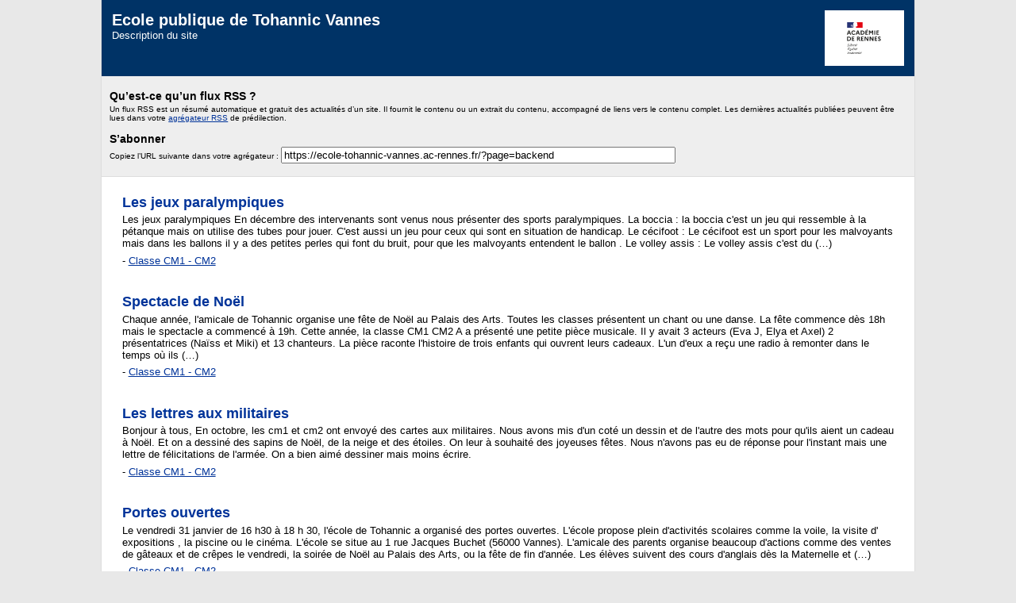

--- FILE ---
content_type: text/xml; charset=utf-8
request_url: https://ecole-tohannic-vannes.ac-rennes.fr/?page=backend
body_size: 10967
content:
<?xml 
version="1.0" encoding="utf-8"?><?xml-stylesheet title="XSL formatting" type="text/xsl" href="https://ecole-tohannic-vannes.ac-rennes.fr/spip.php?page=backend.xslt" ?>
<rss version="2.0" 
	xmlns:dc="http://purl.org/dc/elements/1.1/"
	xmlns:content="http://purl.org/rss/1.0/modules/content/"
	xmlns:atom="http://www.w3.org/2005/Atom"
>

<channel xml:lang="fr">
	<title>Ecole publique de Tohannic Vannes</title>
	<link>https://ecole-tohannic-vannes.ac-rennes.fr/</link>
	<description>Description du site</description>
	<language>fr</language>
	<generator>SPIP - www.spip.net</generator>
	<atom:link href="https://ecole-tohannic-vannes.ac-rennes.fr/?page=backend" rel="self" type="application/rss+xml" />

	<image>
		<title>Ecole publique de Tohannic Vannes</title>
		<url>https://ecole-tohannic-vannes.ac-rennes.fr/sites/ecole-tohannic-vannes.ac-rennes.fr/local/cache-vignettes/L144xH89/logo_academie_rennes-d6d50.svg?1756905430</url>
		<link>https://ecole-tohannic-vannes.ac-rennes.fr/</link>
		<height>89</height>
		<width>144</width>
	</image>



<item xml:lang="fr">
		<title>Les jeux paralympiques</title>
		<link>https://ecole-tohannic-vannes.ac-rennes.fr/spip.php?article234</link>
		<guid isPermaLink="true">https://ecole-tohannic-vannes.ac-rennes.fr/spip.php?article234</guid>
		<dc:date>2025-03-31T13:04:42Z</dc:date>
		<dc:format>text/html</dc:format>
		<dc:language>fr</dc:language>
		
		



		<description>
&lt;p&gt;Les jeux paralympiques En d&#233;cembre des intervenants sont venus nous pr&#233;senter des sports paralympiques. La boccia : la boccia c'est un jeu qui ressemble &#224; la p&#233;tanque mais on utilise des tubes pour jouer. C'est aussi un jeu pour ceux qui sont en situation de handicap. Le c&#233;cifoot : Le c&#233;cifoot est un sport pour les malvoyants mais dans les ballons il y a des petites perles qui font du bruit, pour que les malvoyants entendent le ballon . Le volley assis : Le volley assis c'est du (&#8230;)&lt;/p&gt;


-
&lt;a href="https://ecole-tohannic-vannes.ac-rennes.fr/spip.php?rubrique41" rel="directory"&gt;Classe CM1 - CM2&lt;/a&gt;


		</description>



		

	</item>
<item xml:lang="fr">
		<title>Spectacle de No&#235;l</title>
		<link>https://ecole-tohannic-vannes.ac-rennes.fr/spip.php?article233</link>
		<guid isPermaLink="true">https://ecole-tohannic-vannes.ac-rennes.fr/spip.php?article233</guid>
		<dc:date>2025-03-31T13:00:54Z</dc:date>
		<dc:format>text/html</dc:format>
		<dc:language>fr</dc:language>
		
		



		<description>
&lt;p&gt;Chaque ann&#233;e, l'amicale de Tohannic organise une f&#234;te de No&#235;l au Palais des Arts. Toutes les classes pr&#233;sentent un chant ou une danse. La f&#234;te commence d&#232;s 18h mais le spectacle a commenc&#233; &#224; 19h. Cette ann&#233;e, la classe CM1 CM2 A a pr&#233;sent&#233; une petite pi&#232;ce musicale. Il y avait 3 acteurs (Eva J, Elya et Axel) 2 pr&#233;sentatrices (Na&#239;ss et Miki) et 13 chanteurs. La pi&#232;ce raconte l'histoire de trois enfants qui ouvrent leurs cadeaux. L'un d'eux a re&#231;u une radio &#224; remonter dans le temps o&#249; ils (&#8230;)&lt;/p&gt;


-
&lt;a href="https://ecole-tohannic-vannes.ac-rennes.fr/spip.php?rubrique41" rel="directory"&gt;Classe CM1 - CM2&lt;/a&gt;


		</description>



		

	</item>
<item xml:lang="fr">
		<title>Les lettres aux militaires</title>
		<link>https://ecole-tohannic-vannes.ac-rennes.fr/spip.php?article232</link>
		<guid isPermaLink="true">https://ecole-tohannic-vannes.ac-rennes.fr/spip.php?article232</guid>
		<dc:date>2025-03-31T12:55:13Z</dc:date>
		<dc:format>text/html</dc:format>
		<dc:language>fr</dc:language>
		
		



		<description>
&lt;p&gt;Bonjour &#224; tous, En octobre, les cm1 et cm2 ont envoy&#233; des cartes aux militaires. Nous avons mis d'un cot&#233; un dessin et de l'autre des mots pour qu'ils aient un cadeau &#224; No&#235;l. Et on a dessin&#233; des sapins de No&#235;l, de la neige et des &#233;toiles. On leur &#224; souhait&#233; des joyeuses f&#234;tes. Nous n'avons pas eu de r&#233;ponse pour l'instant mais une lettre de f&#233;licitations de l'arm&#233;e. On a bien aim&#233; dessiner mais moins &#233;crire.&lt;/p&gt;


-
&lt;a href="https://ecole-tohannic-vannes.ac-rennes.fr/spip.php?rubrique24" rel="directory"&gt;Classe CM1 - CM2&lt;/a&gt;


		</description>



		

	</item>
<item xml:lang="fr">
		<title>Portes ouvertes</title>
		<link>https://ecole-tohannic-vannes.ac-rennes.fr/spip.php?article230</link>
		<guid isPermaLink="true">https://ecole-tohannic-vannes.ac-rennes.fr/spip.php?article230</guid>
		<dc:date>2025-03-20T12:48:08Z</dc:date>
		<dc:format>text/html</dc:format>
		<dc:language>fr</dc:language>
		
		



		<description>
&lt;p&gt;Le vendredi 31 janvier de 16 h30 &#224; 18 h 30, l'&#233;cole de Tohannic a organis&#233; des portes ouvertes. L'&#233;cole propose plein d'activit&#233;s scolaires comme la voile, la visite d' expositions , la piscine ou le cin&#233;ma. L'&#233;cole se situe au 1 rue Jacques Buchet (56000 Vannes). L'amicale des parents organise beaucoup d'actions comme des ventes de g&#226;teaux et de cr&#234;pes le vendredi, la soir&#233;e de No&#235;l au Palais des Arts, ou la f&#234;te de fin d'ann&#233;e. Les &#233;l&#232;ves suivent des cours d'anglais d&#232;s la Maternelle et (&#8230;)&lt;/p&gt;


-
&lt;a href="https://ecole-tohannic-vannes.ac-rennes.fr/spip.php?rubrique41" rel="directory"&gt;Classe CM1 - CM2&lt;/a&gt;


		</description>



		

	</item>
<item xml:lang="fr">
		<title>Escalade &#224; l'&#233;cole</title>
		<link>https://ecole-tohannic-vannes.ac-rennes.fr/spip.php?article229</link>
		<guid isPermaLink="true">https://ecole-tohannic-vannes.ac-rennes.fr/spip.php?article229</guid>
		<dc:date>2025-03-20T10:31:58Z</dc:date>
		<dc:format>text/html</dc:format>
		<dc:language>fr</dc:language>
		
		



		<description>
&lt;p&gt;Tous les jeudis on part en bus au gymnase Yvonne Sauvet . Notre professeur s'appelle Joao il est tr&#232;s gentil . On a commenc&#233; par monter en bloc : &#231;a veut dire monter sans baudrier jusqu'&#224; 2 m&#232;tres de hauteur. Plus tard, on a commenc&#233; &#224; monter en baudrier . &#192; partir de la 2&lt;sup class=&#034;typo_exposants&#034;&gt;e&lt;/sup&gt; s&#233;ance on est mont&#233; en rappel et il y avait aussi des activit&#233;s : &#8211; une bande &#233;lastique qu'on attache aux bras ; &#8211; une balle qu'on met dans la main en grimpant ; &#8211; un anneau qu'on pose sur notre t&#234;te en grimpant ; &#8211; (&#8230;)&lt;/p&gt;


-
&lt;a href="https://ecole-tohannic-vannes.ac-rennes.fr/spip.php?rubrique41" rel="directory"&gt;Classe CM1 - CM2&lt;/a&gt;


		</description>



		

	</item>
<item xml:lang="fr">
		<title>Inscriptions 2025-2026</title>
		<link>https://ecole-tohannic-vannes.ac-rennes.fr/spip.php?article228</link>
		<guid isPermaLink="true">https://ecole-tohannic-vannes.ac-rennes.fr/spip.php?article228</guid>
		<dc:date>2023-10-01T20:02:30Z</dc:date>
		<dc:format>text/html</dc:format>
		<dc:language>fr</dc:language>
		
		



		<description>
&lt;p&gt;Les modalit&#233;s d'inscription pour la rentr&#233;e 2025-2026 se font aupr&#232;s de la mairie. Vous pouvez les contacter au 02.97.01.65.10, ou leur &#233;crire &#224; l'adresse accueil.unique chez mairie-vannes.fr N'h&#233;sitez pas &#224; consulter les listes de fournitures. Profitez bien de l'&#233;t&#233; et des vacances pour &#234;tre en pleine forme pour la rentr&#233;e le lundi 1&lt;sup class=&#034;typo_exposants&#034;&gt;er&lt;/sup&gt; septembre &#224; 8h30 !&lt;/p&gt;


-
&lt;a href="https://ecole-tohannic-vannes.ac-rennes.fr/spip.php?rubrique54" rel="directory"&gt;Inscriptions&lt;/a&gt;


		</description>



		

	</item>
<item xml:lang="fr">
		<title>Fournitures scolaires</title>
		<link>https://ecole-tohannic-vannes.ac-rennes.fr/spip.php?article227</link>
		<guid isPermaLink="true">https://ecole-tohannic-vannes.ac-rennes.fr/spip.php?article227</guid>
		<dc:date>2022-07-09T17:09:48Z</dc:date>
		<dc:format>text/html</dc:format>
		<dc:language>fr</dc:language>
		
		



		<description>
&lt;p&gt;Afin de commencer l'ann&#233;e dans le bonnes conditions, nous demandons aux &#233;l&#232;ves quelques fournitures.&lt;/p&gt;


-
&lt;a href="https://ecole-tohannic-vannes.ac-rennes.fr/spip.php?rubrique54" rel="directory"&gt;Inscriptions&lt;/a&gt;


		</description>



		
		<enclosure url="https://ecole-tohannic-vannes.ac-rennes.fr/sites/ecole-tohannic-vannes.ac-rennes.fr/IMG/pdf/fournitures_cm1-cm2.pdf" length="95071" type="application/pdf" />
		
		<enclosure url="https://ecole-tohannic-vannes.ac-rennes.fr/sites/ecole-tohannic-vannes.ac-rennes.fr/IMG/pdf/fournitures_cp_2025.pdf" length="107485" type="application/pdf" />
		
		<enclosure url="https://ecole-tohannic-vannes.ac-rennes.fr/sites/ecole-tohannic-vannes.ac-rennes.fr/IMG/pdf/fournitures_ce1_ce2_2025.pdf" length="150090" type="application/pdf" />
		

	</item>
<item xml:lang="fr">
		<title>Rencontre RUGBY</title>
		<link>https://ecole-tohannic-vannes.ac-rennes.fr/spip.php?article225</link>
		<guid isPermaLink="true">https://ecole-tohannic-vannes.ac-rennes.fr/spip.php?article225</guid>
		<dc:date>2022-07-07T20:51:55Z</dc:date>
		<dc:format>text/html</dc:format>
		<dc:language>fr</dc:language>
		
		



		<description>
&lt;p&gt;Dans le cadre du projet rugby, les CM1 et les CM2 ont particip&#233; &#224; une rencontre avec d'autres classes engag&#233;es.&lt;/p&gt;


-
&lt;a href="https://ecole-tohannic-vannes.ac-rennes.fr/spip.php?rubrique24" rel="directory"&gt;Classe CM1 - CM2&lt;/a&gt;


		</description>



		

	</item>
<item xml:lang="fr">
		<title>Rencontre RUGBY</title>
		<link>https://ecole-tohannic-vannes.ac-rennes.fr/spip.php?article224</link>
		<guid isPermaLink="true">https://ecole-tohannic-vannes.ac-rennes.fr/spip.php?article224</guid>
		<dc:date>2022-07-07T20:49:04Z</dc:date>
		<dc:format>text/html</dc:format>
		<dc:language>fr</dc:language>
		
		



		<description>
&lt;p&gt;Dans le cadre du projet rugby, les CM1 et les CM2 ont particip&#233; &#224; une rencontre avec d'autres classes engag&#233;es.&lt;/p&gt;


-
&lt;a href="https://ecole-tohannic-vannes.ac-rennes.fr/spip.php?rubrique41" rel="directory"&gt;Classe CM1 - CM2&lt;/a&gt;


		</description>



		

	</item>
<item xml:lang="fr">
		<title>2022-2023 : Projet</title>
		<link>https://ecole-tohannic-vannes.ac-rennes.fr/spip.php?article219</link>
		<guid isPermaLink="true">https://ecole-tohannic-vannes.ac-rennes.fr/spip.php?article219</guid>
		<dc:date>2022-07-07T20:35:40Z</dc:date>
		<dc:format>text/html</dc:format>
		<dc:language>fr</dc:language>
		
		



		<description>
&lt;p&gt;Si les conditions sanitaires le permettent, les &#233;l&#232;ves de MS-GS participeront &#224; un projet d'&#233;ducation musicale.&lt;/p&gt;


-
&lt;a href="https://ecole-tohannic-vannes.ac-rennes.fr/spip.php?rubrique20" rel="directory"&gt;Classe MS-GS&lt;/a&gt;


		</description>



		

	</item>



</channel>

</rss>

--- FILE ---
content_type: image/svg+xml
request_url: https://ecole-tohannic-vannes.ac-rennes.fr/sites/ecole-tohannic-vannes.ac-rennes.fr/local/cache-vignettes/L80xH50/logo_academie_rennes-a4648.svg?1761565514
body_size: 15868
content:
<svg xmlns="http://www.w3.org/2000/svg" id="Calque_1" version="1.1" viewBox="0 0 168.68 105" width="80" height="50">
  <!-- Generator: Adobe Illustrator 29.3.0, SVG Export Plug-In . SVG Version: 2.1.0 Build 146)  -->
  <defs>
    <style>
      .st0 {
        fill: none;
      }

      .st1 {
        fill: #273375;
      }

      .st2 {
        fill: #929292;
      }

      .st3 {
        fill: #1d1d1b;
      }

      .st4 {
        isolation: isolate;
      }

      .st5 {
        fill: #fff;
      }

      .st6 {
        fill: #e30613;
      }
    </style>
  </defs>
  <g>
    <rect class="st5" width="168.75" height="105"/>
    <rect class="st0" x="38.64" y="10.19" width="90.01" height="84.61"/>
    <g id="vect">
      <path class="st3" d="M75.16,90.9c.3,0,.57.23.43.82l-1.42.32c.25-.64.66-1.14.99-1.14M75.94,93.19h-.28c-.36.43-.73.75-1.1.75s-.59-.23-.59-.75c0-.21.02-.43.07-.62l2.29-.75c.44-1.05-.09-1.51-.71-1.51-1.08,0-2.31,1.79-2.31,3.37,0,.71.34,1.1.87,1.1.59-.02,1.22-.62,1.76-1.6M75.5,89.87l1.6-1.49v-.18h-.87l-.99,1.67h.27ZM70.58,90.91h.76l-1.21,3.28c-.11.28.04.57.34.57.67,0,1.78-.67,2.17-1.6h-.23c-.3.32-.89.75-1.38.83l1.1-3.09h1.14l.14-.46h-1.1l.43-1.19h-.44l-.78,1.19-.92.14v.32ZM69.55,90.77c.07-.18,0-.37-.16-.44-.04-.02-.07-.02-.11-.04-.66,0-1.44.59-1.76,1.42h.21c.21-.3.57-.64.91-.69l-1.26,3.27c-.09.16-.02.36.14.44.04.02.09.04.12.04.62,0,1.35-.6,1.67-1.42h-.21c-.21.3-.57.64-.91.69l1.35-3.27ZM69.78,89.12c.3,0,.55-.25.55-.53h0c0-.3-.25-.53-.55-.55-.3,0-.53.25-.55.53h0c0,.3.23.53.51.53l.04.02M62.54,94.15c-.16.37.02.6.37.6.2.04.37-.11.41-.3l.87-2.31c.41-.5,1.22-1.01,1.56-1.01.25,0,.21.2.05.5l-1.35,2.57c-.11.18-.04.41.14.51.05.04.12.05.18.05.66,0,1.44-.59,1.76-1.42h-.21c-.21.3-.57.64-.91.69l1.15-2.33c.12-.25.21-.51.21-.8.04-.32-.2-.59-.5-.62h-.09c-.57,0-1.14.64-1.83,1.44v-.6c0-.44-.14-.82-.53-.82-.25,0-.48.21-.71.51v.09c.43-.02.62.62.32,1.3l-.91,1.94ZM62.52,91.29c.16-.53.07-1.01-.34-1.01-.48,0-.6.37-1.1,1.44v-.6c0-.44-.14-.82-.53-.82-.46,0-.87.71-1.21,1.42h.21c.21-.32.43-.51.59-.51.2,0,.3.3,0,.98l-.89,1.97c-.16.37.02.6.37.6.2.04.37-.11.41-.3l.87-2.31c.25-.3.46-.57.75-.87h.87v.02ZM57.48,90.9c.3,0,.57.23.43.82l-1.42.32c.25-.66.66-1.14.99-1.14M58.26,93.17h-.28c-.36.43-.73.75-1.1.75s-.59-.23-.59-.75c0-.21.02-.43.07-.62l2.27-.75c.44-1.05-.09-1.51-.71-1.51-1.08,0-2.31,1.79-2.31,3.37,0,.71.34,1.1.87,1.1.6-.02,1.24-.6,1.78-1.6M52.88,90.91h.76l-1.21,3.28c-.11.28.04.57.34.57.67,0,1.78-.67,2.17-1.6h-.21c-.3.32-.89.75-1.38.83l1.1-3.09h1.12l.14-.46h-1.08l.43-1.19h-.43l-.78,1.19-.92.14-.04.32ZM48.74,93.49c0-1.01,1.12-2.38,1.76-2.38.12,0,.27.02.39.05l-.66,1.76c-.37.46-.96,1.01-1.22,1.01-.18,0-.27-.14-.27-.44M52.2,90.12l-.34-.02-.39.37h-.09c-1.88,0-3.5,2.11-3.5,3.64-.04.34.23.64.57.67h.11c.48,0,.96-.69,1.49-1.44l-.02.27c-.07.76.16,1.17.55,1.17.46,0,.89-.71,1.21-1.42h-.21c-.21.32-.43.51-.59.51s-.3-.32,0-.98l1.21-2.79ZM48.21,91.31c.16-.53.07-1.01-.34-1.01-.48,0-.6.37-1.1,1.44v-.6c0-.44-.14-.82-.53-.82-.46,0-.89.71-1.21,1.42h.21c.21-.32.43-.51.59-.51.2,0,.3.3,0,.98l-.89,1.97c-.16.37,0,.6.37.6.21,0,.32-.05.41-.3l.87-2.31c.25-.3.46-.57.75-.87h.87v.02ZM41.91,94.61l.09-.25c-1.1-.21-1.23-.21-.8-1.4l.44-1.22h1.21c.55,0,.55.21.46.82h.32l.73-1.99h-.32c-.27.46-.48.82-1.08.82h-1.19l.64-1.74c.2-.55.32-.67,1.05-.67h.53c.76,0,.85.21.85.98h.3l.25-1.35h-4.53l-.09.25c.89.18.96.27.55,1.4l-.98,2.72c-.41,1.12-.59,1.21-1.6,1.4l-.07.25h3.23Z"/>
      <path class="st3" d="M64.15,80.64c.3,0,.57.23.43.82l-1.4.32c.25-.66.66-1.14.98-1.14M64.93,82.91h-.28c-.36.43-.73.75-1.1.75s-.59-.23-.59-.75c0-.21.02-.43.07-.62l2.27-.75c.44-1.05-.09-1.51-.71-1.51-1.08,0-2.31,1.79-2.31,3.37,0,.71.34,1.1.87,1.1.6-.02,1.24-.62,1.78-1.6M64.47,79.59l1.6-1.49v-.18h-.87l-.99,1.67h.27ZM59.55,80.65h.76l-1.21,3.28c-.11.28.04.55.34.55.67,0,1.79-.67,2.17-1.6h-.21c-.3.32-.89.75-1.38.83l1.1-3.09h1.12l.14-.46h-1.08l.43-1.19h-.43l-.78,1.19-.92.12-.04.36ZM58.54,80.49c.07-.18,0-.37-.16-.44-.04-.02-.07-.02-.11-.04-.66,0-1.44.59-1.76,1.42h.21c.21-.3.57-.64.91-.69l-1.26,3.27c-.09.16-.02.36.14.44.04.02.09.04.12.04.62,0,1.35-.6,1.67-1.42h-.21c-.21.3-.57.64-.91.69l1.35-3.27ZM58.77,78.84c.3,0,.55-.23.55-.53s-.23-.55-.53-.55-.55.23-.55.53v.02c0,.28.23.53.53.53-.02,0,0,0,0,0M54.41,83.76l2.29-6.02-.07-.09-1.44.16v.18l.28.21c.25.2.18.39-.05.99l-1.79,4.72c-.11.18-.04.41.14.51.05.04.12.05.18.05.66,0,1.35-.59,1.67-1.42h-.21c-.25.36-.59.6-.99.69M50.04,83.21c0-1.01,1.14-2.38,1.76-2.38.12,0,.27.02.39.05l-.66,1.76c-.37.46-.96,1.03-1.22,1.03-.16-.02-.27-.14-.27-.46M53.5,79.84l-.36-.02-.39.37h-.05c-1.88,0-3.5,2.11-3.5,3.64-.04.34.23.64.57.67h.11c.48,0,.96-.69,1.49-1.44l-.02.27c-.07.76.16,1.17.55,1.17.46,0,.87-.71,1.21-1.42h-.21c-.21.32-.43.51-.59.51s-.3-.32,0-.98l1.19-2.79ZM45.14,85.31c0-.44.43-.71,1.01-.94.28.12.59.25.89.34.62.21.87.28.87.48,0,.41-.67.71-1.62.71-.78,0-1.15-.18-1.15-.59M46.84,82.64c-.27,0-.37-.23-.37-.5,0-.73.39-1.81,1.01-1.81.27,0,.37.23.37.5,0,.73-.39,1.81-1.01,1.81M48.62,84.9c0-.53-.46-.71-1.22-.94-.66-.2-.96-.25-.96-.46,0-.18.14-.37.43-.53.98-.07,1.74-.87,1.78-1.85,0-.16-.04-.3-.09-.44h.91l.14-.46h-1.44c-.18-.11-.37-.16-.59-.16-1.01.02-1.83.82-1.88,1.81-.02.53.36.99.87,1.1-.53.23-.83.51-.83.85,0,.18.07.34.21.44-1.24.36-1.72.78-1.72,1.35s.75.8,1.63.8c1.51-.02,2.77-.83,2.77-1.51M42.87,81.38c.55,0,.55.21.46.82h.32l.73-1.99h-.32c-.27.46-.48.82-1.08.82h-1.19l.6-1.65c.2-.55.32-.66,1.05-.66h.53c.76,0,.85.2.85.98h.3l.25-1.35h-4.51l-.09.25c.89.18.96.27.55,1.4l-.99,2.7c-.41,1.14-.59,1.23-1.6,1.4l-.07.27h5.04l.91-1.44h-.34c-.57.55-1.3,1.07-2.31,1.07-1.33,0-1.21-.05-.76-1.28l.48-1.31h1.19v-.02ZM43.52,77.94l1.6-1.1v-.18h-.94l-.89,1.28h.23Z"/>
      <path class="st3" d="M63.62,70.36c.3,0,.57.23.43.82l-1.42.34c.25-.67.66-1.15.99-1.15M64.4,72.63h-.28c-.36.43-.73.75-1.1.75s-.59-.23-.59-.75c0-.21.02-.43.07-.62l2.29-.75c.44-1.05-.09-1.51-.71-1.51-1.08,0-2.31,1.79-2.31,3.37,0,.71.34,1.1.87,1.1.59-.02,1.22-.62,1.76-1.6M63.94,69.33l1.6-1.49v-.18h-.87l-.99,1.67h.27ZM59.23,70.37h.6l-1.21,3.28c-.11.28.04.55.34.55.67,0,1.78-.67,2.17-1.6h-.21c-.3.32-.89.75-1.38.83l1.1-3.09h1.12l.14-.46h-1.1l.43-1.19h-.43l-.78,1.19-.78.12v.36ZM58.65,70.75c.16-.53.07-.99-.34-.99-.48,0-.6.37-1.1,1.44v-.6c0-.44-.14-.82-.53-.82-.46,0-.89.71-1.21,1.42h.21c.21-.32.43-.51.59-.51.2,0,.3.3,0,.98l-.89,1.97c-.16.37,0,.6.37.6.21,0,.32-.05.41-.3l.87-2.31c.25-.3.46-.57.75-.87h.87ZM53.59,70.34c.3,0,.57.23.43.82l-1.42.34c.25-.66.67-1.15.99-1.15M54.37,72.63h-.28c-.36.43-.73.75-1.1.75s-.59-.23-.59-.75c0-.21.02-.43.07-.62l2.27-.75c.44-1.05-.09-1.51-.71-1.51-1.08,0-2.31,1.79-2.31,3.37,0,.71.34,1.1.87,1.1.6-.02,1.24-.62,1.78-1.6M48.8,73.55c-.21,0-.53-.21-.53-.39.05-.21.12-.43.21-.64l.37-.98c.39-.46.99-.98,1.33-.98.21,0,.36.12.36.44,0,.91-.83,2.54-1.74,2.54M51.39,70.66c0-.67-.25-.91-.71-.91-.57,0-1.12.6-1.67,1.35l1.38-3.6-.07-.09-1.44.16v.18l.28.21c.25.2.18.41-.05.99l-1.47,3.82c-.11.23-.18.46-.23.69,0,.39.53.76,1.01.76,1.1,0,2.96-2.02,2.96-3.57M46.91,70.23c.07-.18,0-.37-.16-.44-.04-.02-.07-.02-.11-.04-.66,0-1.44.59-1.76,1.42h.21c.21-.3.57-.64.91-.69l-1.26,3.27c-.09.16-.02.36.14.44.04.02.09.04.12.04.62,0,1.35-.6,1.67-1.42h-.2c-.21.3-.57.64-.91.69l1.33-3.27ZM47.14,68.58c.3,0,.55-.25.55-.55s-.25-.55-.55-.55-.55.25-.55.55h0c.02.3.25.55.55.55M43.84,68.05h-3l-.09.25c.89.18.96.27.55,1.4l-.98,2.7c-.41,1.12-.59,1.23-1.6,1.4l-.07.27h4.56l.99-1.76h-.36c-.57.62-1.21,1.38-2.24,1.38-.76,0-.85-.12-.44-1.28l.98-2.7c.41-1.12.59-1.23,1.6-1.4l.09-.27Z"/>
    </g>
    <g class="st4">
      <path class="st3" d="M41.94,32.49h2.96l4.23,11.18h-2.41l-1.07-2.91h-4.47l-1.07,2.91h-2.41l4.24-11.18ZM44.96,38.83l-1.53-4.21-1.53,4.21h3.05Z"/>
    </g>
    <g class="st4">
      <path class="st3" d="M58.68,40.34l1.79,1.37c-1.03,1.38-2.68,2.29-4.7,2.29-3.53,0-5.95-2.72-5.95-5.91s2.41-5.91,5.95-5.91c2.02,0,3.69.91,4.7,2.27l-1.79,1.38c-.64-.91-1.65-1.53-2.93-1.53-2.11,0-3.6,1.65-3.6,3.78s1.51,3.78,3.6,3.78c1.28,0,2.29-.62,2.93-1.53Z"/>
    </g>
    <g class="st4">
      <path class="st3" d="M65.34,32.49h2.96l4.23,11.18h-2.41l-1.07-2.91h-4.46l-1.07,2.91h-2.41l4.23-11.18ZM68.36,38.83l-1.53-4.21-1.53,4.21h3.05Z"/>
      <path class="st3" d="M74.43,32.49h4.38c3.55,0,5.95,2.57,5.95,5.59s-2.4,5.59-5.95,5.59h-4.38v-11.18ZM76.7,34.55v7.07h2.15c2.08,0,3.59-1.54,3.59-3.53s-1.51-3.53-3.59-3.53h-2.15Z"/>
      <path class="st3" d="M87.12,32.49h6.52v1.94h-4.24v2.59h3.6v1.94h-3.6v2.79h4.24v1.94h-6.52v-11.18ZM89.33,31.53l1.81-2.15h2.33l-2.08,2.15h-2.06Z"/>
      <path class="st3" d="M96.43,32.49h2.86l2.7,4.6,2.7-4.6h2.88v11.18h-2.27v-7.95l-2.49,4.12h-1.6l-2.49-4.12v7.95h-2.27v-11.18h-.02Z"/>
      <path class="st3" d="M110.82,32.49h2.27v11.18h-2.27v-11.18Z"/>
      <path class="st3" d="M116.4,32.49h6.52v1.94h-4.24v2.59h3.6v1.94h-3.6v2.79h4.24v1.94h-6.52v-11.18Z"/>
    </g>
    <g class="st4">
      <path class="st3" d="M38.57,48.68h4.38c3.55,0,5.95,2.57,5.95,5.59s-2.4,5.59-5.95,5.59h-4.38v-11.18ZM40.84,50.74v7.07h2.15c2.08,0,3.59-1.54,3.59-3.53s-1.51-3.53-3.59-3.53h-2.15Z"/>
      <path class="st3" d="M50.99,48.68h6.52v1.94h-4.24v2.57h3.6v1.94h-3.6v2.79h4.24v1.93h-6.52v-11.17Z"/>
      <path class="st3" d="M64.81,48.68h3.43c2.47,0,3.98,1.26,3.98,3.34,0,1.35-.66,2.34-1.79,2.89l3.52,4.95h-2.72l-2.98-4.53h-1.17v4.53h-2.27v-11.18h.02ZM67.06,50.62v2.79h1.28c.96,0,1.51-.51,1.51-1.42,0-.85-.55-1.37-1.51-1.37h-1.28Z"/>
      <path class="st3" d="M75.49,48.68h6.52v1.94h-4.24v2.57h3.6v1.94h-3.6v2.79h4.24v1.93h-6.52v-11.17Z"/>
      <path class="st3" d="M84.79,48.68h2.91l5.01,8.01v-8.01h2.27v11.18h-2.91l-5.01-8.04v8.04h-2.27v-11.18Z"/>
      <path class="st3" d="M98.27,48.68h2.91l5.01,8.01v-8.01h2.27v11.18h-2.91l-5.01-8.04v8.04h-2.27v-11.18Z"/>
      <path class="st3" d="M111.74,48.68h6.52v1.94h-4.24v2.57h3.6v1.94h-3.6v2.79h4.24v1.93h-6.52v-11.17h0Z"/>
      <path class="st3" d="M121.69,56.79c.67.87,1.56,1.37,2.49,1.37s1.44-.48,1.44-1.3c0-1.99-5.11-1.54-5.11-5.27,0-1.78,1.46-3.25,3.59-3.25,1.67,0,2.96.75,3.91,1.88l-1.67,1.49c-.66-.85-1.38-1.38-2.24-1.38-.78,0-1.3.51-1.3,1.17,0,1.99,5.11,1.53,5.11,5.33-.04,2.08-1.67,3.36-3.71,3.36-1.88,0-3.16-.69-4.15-1.86l1.65-1.53Z"/>
    </g>
  </g>
  <rect class="st5" x="38.64" y="10.21" width="40.93" height="14.9"/>
  <g id="vect1" data-name="vect">
    <path class="st1" d="M55.56,23.32c.16-.16.32-.34.48-.5h0c.28-.34.6-.66.94-.96.09-.09.2-.18.3-.25.04-.04.04-.09.05-.11-.14.05-.23.18-.37.23-.04,0-.05-.04-.04-.05l.3-.23h-.02s-.04-.04-.04-.05c-.37-.05-.64.2-.91.43-.05.04-.11-.04-.14-.04-.43.14-.73.51-1.15.67v-.05c-.18.05-.34.16-.51.2-.23.04-.48.05-.71.02-.34.04-.69.11-1.03.18h-.04c-.18.05-.36.12-.51.21l-.02.02-.04.05c-.05.07-.12.12-.2.18-.16.11-.32.21-.46.36-.02.02-.04.02-.05.02-.16.14-.3.28-.46.43-.04.02-.05.02-.09.02h0l.02-.02.07-.12s.05-.09.09-.12c.04-.04.07-.12.12-.18t0-.04h0s-.02-.02-.04-.02c.14-.14.3-.25.48-.36h0s-.05,0-.04-.04c.02-.04.04-.05.05-.07.02-.02,0-.02.02-.02l-.02-.02c-.05.04-.09.05-.12.09-.07.05-.12.18-.23.18h-.04s-.02,0-.04-.02h0v-.02h0l.02-.02s0-.02.02-.02l.02-.02s.02-.02.02-.04l.02-.02.04-.07.02-.04s.02-.04.04-.05c.02-.02,0-.04,0-.05h-.02c.05-.07.12-.12.2-.18h-.02c.11-.05.21-.12.32-.18l.05-.04c-.16.05-.3.12-.44.21-.02,0-.04.02-.05.02s-.05,0-.07-.02v-.02c.04-.05.11-.09.18-.14.04,0,.05,0,.05.04.91-.71,2.13-.53,3.18-.91l.25-.16c.14-.05.25-.2.43-.28.23-.16.39-.39.48-.64,0-.02-.02-.04-.02-.05-.36.39-.78.69-1.24.92-.59.3-1.24.25-1.86.34.04-.05.09-.05.14-.05,0-.09.05-.11.11-.16h.09s.02-.05.05-.05c.05,0,.14-.04.11-.04-.09-.11-.25.09-.39,0,.05-.05.04-.14.09-.18h.11s.02-.09.05-.11c.43-.25.82-.44,1.21-.67-.09,0-.14.09-.23.04.05,0,0-.09.05-.09.3-.09.57-.25.87-.37-.11,0-.2.09-.3,0,.05-.02.09-.09.18-.09v-.09s.04-.02.05-.02c-.02,0-.04-.02-.05-.04.04-.05.11-.04.16-.09-.04,0-.09,0-.09-.04.09-.11.23-.16.37-.16-.04-.05-.11,0-.11-.05,0-.02.04-.02.05-.02h-.05c-.05-.04-.04-.09-.04-.11.18-.2.18-.44.25-.67-.04,0-.05,0-.05-.04-.28.3-.73.43-1.15.53h-.14c-.16.05-.34.05-.48-.04-.11-.07-.2-.14-.28-.23-.21-.14-.46-.25-.71-.34-.69-.23-1.44-.34-2.17-.3.3-.18.66-.18.98-.28.48-.14.92-.32,1.44-.28-.09-.02-.2-.02-.28,0-.39-.04-.78.09-1.21.18-.28.05-.53.16-.82.23-.18.05-.25.23-.44.2v-.09c.28-.34.62-.67,1.07-.71.51-.09.98,0,1.49.05.36.04.71.11,1.07.2.14,0,.16.23.28.25.18.05.34,0,.51.11,0-.05-.04-.11,0-.16.11-.11.25.04.37-.04.23-.14-.2-.39-.32-.59,0-.02.02-.04.04-.05.23.2.39.43.67.57.14.05.48.14.43-.04-.14-.3-.43-.57-.64-.85v-.11c-.05,0-.05-.04-.09-.05v-.11c-.11-.05-.09-.18-.14-.25-.09-.14-.04-.34-.09-.5-.05-.16-.09-.32-.11-.48-.09-.48-.2-.91-.25-1.35-.05-.53.32-.96.57-1.44.18-.36.46-.67.78-.91.11-.34.3-.64.53-.91.25-.25.53-.44.87-.57.25-.11.5-.21.75-.28h-19.28v14.9h13.67c.53-.39,1.07-.58,1.81-.95.36-.2,1.17-.57,1.44-.83ZM51.25,21.3c-.05,0-.16.02-.14-.04.02-.14.23-.14.34-.2.05-.04.14-.09.2-.05.05.09.14.05.2.11-.18.18-.39.09-.59.18h0ZM46.93,20.68s-.02-.04-.04-.05c.36-.44.64-.92.91-1.44.36-.21.67-.48.96-.78.44-.51.98-.92,1.58-1.24.25-.07.5-.07.73.04-.09.11-.23.09-.34.18-.04,0-.05,0-.09-.04.02-.02.04-.05.04-.09-.28.32-.67.44-.91.82-.18.28-.28.64-.64.73-.11.04.04-.09-.04-.05-.87.53-1.49,1.17-2.17,1.94h0ZM49.28,18.83c-.02.05-.05.07-.09.11-.02.05-.07.09-.11.11-.02,0-.05,0-.05-.04.02-.12.11-.21.23-.25.02,0,.02.04.02.07h0ZM50.57,23.04s-.04.05-.07.09c.04,0,.05.02.04.04-.05.07-.12.11-.21.14h-.04l-.11.11s-.2,0-.14-.04c.07-.07.14-.14.21-.2.04-.04.09-.07.12-.11.02-.02.04-.04.05-.07.02,0,.16-.02.14.04ZM50.07,22.81h0c-.11.07-.21.14-.32.21-.11.07-.25.12-.37.18h0s-.04-.02-.05-.02c-.11.05-.2.12-.28.21l-.04.04h0l-.04.04h0s-.04.04-.05.07c-.02.02-.02.04-.04.04-.02.02-.07.02-.07-.02h0l-.05.02-.04.02h-.04l-.11.09c-.05.05-.11.11-.16.18h0v.02l-.02.02h0l-.02.04h0l-.02.02s0-.02-.02-.02v-.02s-.02-.04-.02-.05h0v-.02l.09-.11h0l.04-.04.05-.05.02-.02s.05-.07.09-.12h0l.02-.02s.04-.04.04-.05l.04-.05h0v-.02s.02-.04.02-.07h0v-.05h0v-.05c.04-.05.07-.11.11-.16h-.04s-.07.07-.11.09c-.04.02-.09-.02-.05-.04.04-.02.04-.04.07-.05s0,0,0,0c.04-.05.09-.11.14-.14.04-.02.05-.04.09-.07l.02-.02s.04-.05.07-.07h0c.27-.27.73-.25,1.08-.41.14-.05.3.04.44,0,.09,0,.18.02.25.05-.27.14-.5.3-.73.44h0ZM50.64,20.85s.09,0,.11-.05h-.21s-.04-.04-.04-.05c-.14.02-.32.09-.44.11-.2.05-.37.2-.59.25-.3.11-.57.37-.91.48-.04,0-.04-.04-.04-.05.04-.09.14-.11.2-.2,0-.02,0-.05-.04-.05.23-.32.53-.48.82-.73v-.09c.09-.11.23-.18.28-.3.05-.12.16-.21.28-.25-.04-.04-.09-.04-.09-.09-.11,0-.23.05-.34-.04.05-.05.11-.09.18-.11-.02,0-.05-.02-.07-.04-.04-.05.05-.12.14-.14.09-.02.25-.04.34-.11-.2-.04-.43.05-.62-.05.12-.36.37-.66.71-.85.02,0,.09,0,.09.04,0,.14-.09.25-.23.28.23.04.46.09.67.16-.04.05-.09.04-.11.04.14.09.32.04.44.14-.09.09-.16,0-.25,0,.87.25,1.79.44,2.54,1.01-.62.28-1.28.48-1.94.59-.07,0-.16,0-.23-.04,0,.04,0,.09-.04.09-.09-.02-.2,0-.28.05-.09.07-.23.07-.36,0h0Z"/>
    <path class="st6" d="M79.57,10.21h-16c.05.02.11-.04.16,0l.41.26c.21.11.39.25.53.44.05.09.14.25.09.37-.05.14-.09.37-.23.43-.2.07-.39.09-.59.05-.11,0-.23-.02-.34-.05.43.18.82.37,1.1.76.04.05.14.09.25.09.02,0,.02.05.02.09-.05.05-.11.09-.09.18h.09c.14-.05.11-.34.32-.25.14.09.2.27.11.43-.11.11-.21.2-.34.28-.04.07-.04.14,0,.2.07.11.12.21.14.34.09.2.11.43.2.62.14.41.2.83.2,1.26,0,.23-.11.43-.04.64.07.21.18.41.32.59.11.14.21.3.3.44.18.28.48.57.34.91-.09.2-.39.18-.59.28-.16.14-.04.37.05.51.14.25-.18.43-.37.51.05.09.16.05.2.11.04.14.18.23.09.37-.11.16-.44.25-.28.51.11.2.04.41-.04.62-.09.21-.28.37-.51.43-.18.05-.36.05-.53.04-.05-.04-.11-.05-.16-.05-.48-.05-.96-.2-1.44-.2-.14.02-.27.05-.39.11-.12.09-.23.2-.34.3h0l-.07.07-.04.04-.02.04c-.09.11-.16.21-.21.32l-.02.02s-.02.02-.02.04c-.09.16-.16.34-.21.51-.2.64-.11,1.19.02,1.33.04.04.92.32,1.54.59.23.09.44.21.66.33h15.74v-14.9Z"/>
    <path class="st2" d="M64.53,15.62c.11.04.28.04.28.09-.05.23-.39.28-.57.51h-.09c-.09.05-.05.2-.14.2-.09-.02-.18-.02-.25.04.11.12.27.2.43.18.05.02.09.05.09.11.02,0,.04-.02.05-.04.04,0,.05,0,.05.04v.11c-.09.11-.23.05-.34.09.21.05.43.05.64,0,.18-.05,0-.34.11-.48-.05,0,0-.09-.05-.09.05-.05.11-.14.16-.18.07,0,.12-.04.16-.09,0-.05-.11-.09-.09-.14.18-.11.3-.28.25-.44-.04-.09-.25-.09-.39-.14-.16-.04-.32-.02-.48.04-.14.02-.28.07-.43.11-.2.07-.37.16-.53.28.2-.07.41-.14.62-.18.2-.04.36-.04.51,0Z"/>
  </g>
</svg>